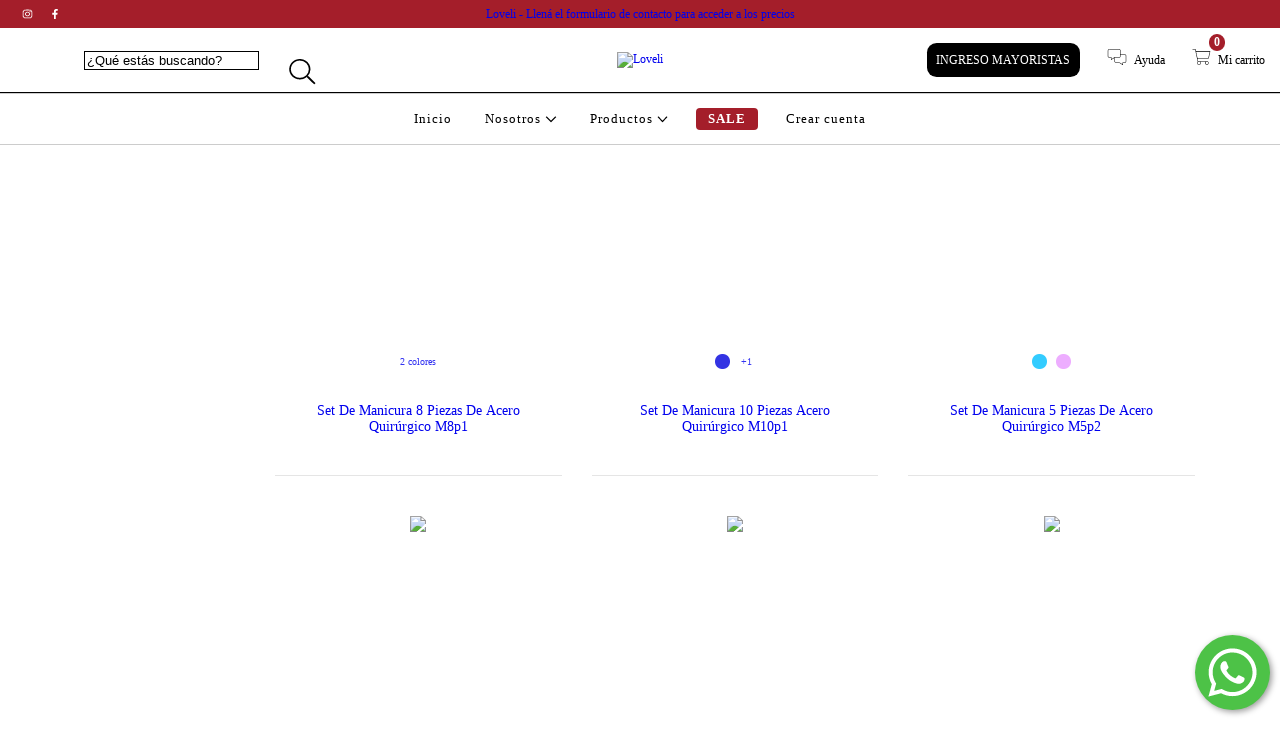

--- FILE ---
content_type: text/plain
request_url: https://www.google-analytics.com/j/collect?v=1&_v=j102&a=1872569586&t=pageview&_s=1&dl=https%3A%2F%2Fwww.loveli.com.ar%2Faccesorios%2Fset-de-manicuria%2F&ul=en-us%40posix&dt=Comprar%20SET%20DE%20MANICURA%20en%20Loveli&sr=1280x720&vp=1280x720&_u=aCDAgEIJAAAAACAMI~&jid=2048185668&gjid=768652017&cid=1375292017.1766793129&tid=UA-184768428-1&_gid=1266477456.1766793130&_slc=1&il1nm=category&il1pi1id=282237887&il1pi1nm=Set%20De%20Manicura%208%20Piezas%20De%20Acero%20Quir%C3%BArgico%20M8p1&il1pi1ps=1&il1pi1ca=SET%20DE%20MANICURA&il1pi2id=282231750&il1pi2nm=Set%20De%20Manicura%2010%20Piezas%20Acero%20Quir%C3%BArgico%20M10p1&il1pi2ps=2&il1pi2ca=SET%20DE%20MANICURA&il1pi3id=282237885&il1pi3nm=Set%20De%20Manicura%205%20Piezas%20De%20Acero%20Quir%C3%BArgico%20M5p2&il1pi3ps=3&il1pi3ca=SET%20DE%20MANICURA&il1pi4id=282237883&il1pi4nm=Set%20De%20Manicura%205%20Piezas%20De%20Acero%20Quir%C3%BArgico%20M5p4&il1pi4ps=4&il1pi4ca=SET%20DE%20MANICURA&il1pi5id=282237886&il1pi5nm=Set%20De%20Maquillaje%20Y%20Manicura%208%20Piezas%20Acero%20Quir%C3%BArgico%20M8p2&il1pi5ps=5&il1pi5ca=SET%20DE%20MANICURA&il1pi6id=282237881&il1pi6nm=Set%20De%20Manicura%205%20Piezas%20De%20Acero%20Quir%C3%BArgico%20M5p5&il1pi6ps=6&il1pi6ca=SET%20DE%20MANICURA&il1pi7id=282237884&il1pi7nm=Set%20De%20Manicura%205%20Piezas%20De%20Acero%20Quir%C3%BArgico%20M5p3&il1pi7ps=7&il1pi7ca=SET%20DE%20MANICURA&z=1976268763
body_size: -567
content:
2,cG-JSEW7H3EWE